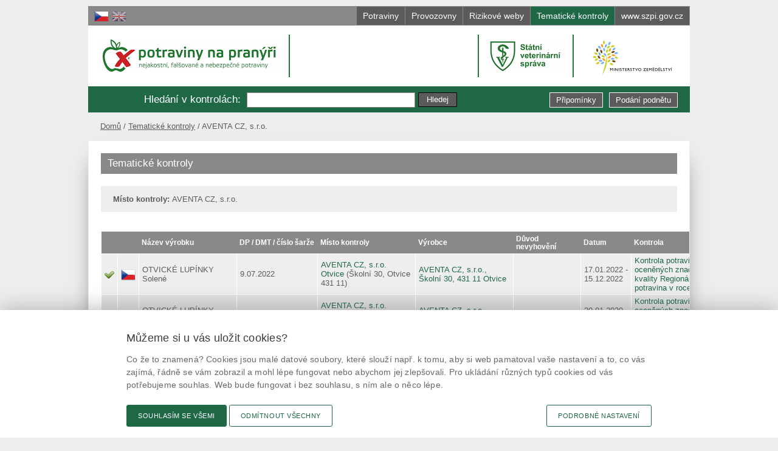

--- FILE ---
content_type: text/html; charset=utf-8
request_url: https://potravinynapranyri.cz/InspProduct.aspx?sentname=AVENTA+CZ%2C+s.r.o.&lang=cs&design=default&archive=actual&listtype=tiles&page=1
body_size: 28743
content:

<!DOCTYPE html PUBLIC "-//W3C//DTD XHTML+RDFa 1.0//EN" "http://www.w3.org/MarkUp/DTD/xhtml-rdfa-1.dtd">
<html xmlns="http://www.w3.org/1999/xhtml" xml:lang="cs" xmlns:v="http://rdf.data-vocabulary.org/#" lang="cs">
<head id="Head1"><meta http-equiv="content-type" content="text/html; charset=utf-8" /><meta http-equiv="content-language" content="cs" /><meta http-equiv="X-UA-Compatible" content="IE=EDGE" /><meta name="author" content="FUTURA SOFT, s.r.o. - www.futurasoft.cz" /><meta name="viewport" content="width=device-width, initial-scale=1.0" /><meta name="application-name" content="Potraviny na pranýři" /><meta name="msapplication-TileColor" content="#E51400" /><meta name="msapplication-square70x70logo" content="design/img/msapp/tiny.png" /><meta name="msapplication-square150x150logo" content="design/img/msapp/square.png" /><meta name="msapplication-wide310x150logo" content="design/img/msapp/wide.png" /><meta name="msapplication-square310x310logo" content="design/img/msapp/large.png" /><meta name="msapplication-notification" content="frequency=360;polling-uri=http://notifications.buildmypinnedsite.com/?feed=http://www.potravinynapranyri.cz/Rss.aspx&amp;id=1;polling-uri2=http://notifications.buildmypinnedsite.com/?feed=http://www.potravinynapranyri.cz/Rss.aspx&amp;id=2;polling-uri3=http://notifications.buildmypinnedsite.com/?feed=http://www.potravinynapranyri.cz/Rss.aspx&amp;id=3;polling-uri4=http://notifications.buildmypinnedsite.com/?feed=http://www.potravinynapranyri.cz/Rss.aspx&amp;id=4;polling-uri5=http://notifications.buildmypinnedsite.com/?feed=http://www.potravinynapranyri.cz/Rss.aspx&amp;id=5; cycle=1" /><meta property="og:title" content="Potraviny na pranýři" />
<meta property="og:description" content="Pranýř býval umístěn na veřejném místě a byli k němu připoutáni nepoctiví občané. K  webovému pranýři, na kterém se právě nacházíte, jsou připoutány potraviny, u kterých byl porušen některý z požadavků potravinového práva." />
<meta property="og:image" content="https://potravinynapranyri.cz:443/design/img/fb-pnp.png?v=1" />
<title>
	Potraviny na pran&#253;ři | nejakostn&#237;, falšovan&#233; a nebezpečn&#233; potraviny
</title><link rel="shortcut icon" type="image/ico" href="design/img/favicon.ico" /><link rel="icon" href="design/img/icon.png" /><link href="Rss.aspx" rel="alternate" type="application/rss+xml" />
    <script type="text/javascript" src="design2014/js/jquery.min.js?v=36"></script>
    <script type="text/javascript" src="design2014/js/main.js?v=36"></script>
    
    <script type="text/javascript" src="design2014/fancybox/jquery.fancybox-1.3.4.min.js"></script>
    <link type="text/css" href="design2014/fancybox/jquery.fancybox-1.3.4.min.css" rel="stylesheet"  media="all"/>
    <script type="text/javascript">
        $(document).ready(function () {
            $("a.itshowmap").fancybox({
                'frameWidth': 800, 'frameHeight': 560,
                'hideOnContentClick': false,
                'callbackOnClose': function () {
                    $("#fancy_content").empty();
                }
            });
        });  
    </script>        

    <link href="design2014/css/style.css?v=71" rel="stylesheet" type="text/css" media="all"/>
    <link href="design2014/css/style-mobile.css?v=71" rel="stylesheet" type="text/css" media="only screen and (max-device-width: 960px)" /><link href="design2014/css/print.css?v=36" rel="stylesheet" type="text/css" media="print" />
    <script type="text/javascript" src="design2014/js/jquery-ui.custom.min.js?v=36"></script>
    <link type="text/css" href="design2014/css/jquery-ui.custom.min.css?v=36" rel="stylesheet" media="all" />
    <!-- cookie consent by designsystem.gov.cz -->
    <link rel="stylesheet" media="screen" href="design2014/css/design-govcz-styles.min.css?v=39" /><link rel="stylesheet" media="print" href="design2014/css/design-govcz-print.min.css?v=36" />
    <script type="text/javascript" src="design2014/js/design-govcz-scripts.min.js?v=36">&#160;</script>
    <script type="text/javascript" src="design2014/js/design-govcz-init.js?v=36">&#160;</script>
    <!-- pro nacteni fontu *.woff (ktere design gov.cz pouziva) je treba do configu pridat:
                <system.webServer>
                <staticContent>
                    <remove fileExtension=".woff2" />
                    <mimeMap fileExtension=".woff2" mimeType="font/woff2" />
                </staticContent>        
                </system.webServer>
                nebo v adresari "c:\Program Files\IIS Express" spustit
            appcmd set config /section:staticContent /+[fileExtension='.woff2',mimeType='font/woff2'] 
        -->
    <!-- designsystem.gov.cz - Platforma pro spravu souhlasu s cookies (inicializace) -->
    <!-- ve _footer.xslt se musí načíst příslušný script (musí být ve footeru, jinak to neseje) -->
    <script type="text/javascript">
        window.onload = function () {
            
            CookieConsentInitializeCZ('.potravinynapranyri.cz', '/', 'Cookies.aspx');
            
        };
    </script>
    <!-- end of - cookie consent by designsystem.gov.cz -->

    
    <script type="text/javascript">
        //<![CDATA[
        $(document).ready(function () {
            $("a, img, input, span").tooltip({ track: !0 }); $(".logo.pnp .text").tooltip({ content: $("#tooltips .pranyr").html(), items: ".logo.pnp .text", tooltipClass: "big-tooltip", track: !0 });
            $(".bx-prev").tooltip({ content: $("#tooltips .prev").html(), items: ".bx-prev", track: !0 }); $(".bx-next").tooltip({ content: $("#tooltips .next").html(), items: ".bx-next", track: !0 });
        });
        //]]>
    </script>
    </head>
<body id="htmlBody" class="cs Unknown Actual">
    <div id="main">

        

        <div id="top">
            <span class="blind">Přejít na:</span>
            <ul class="focus">
                <li>
                    <a href="#content">přejít na obsah</a>
                </li>
                <li>
                    <a href="#pnlSearchBasic">přejít na vyhledávání</a>
                </li>
            </ul>

            <div id="pnlLanguageSelect" class="langSelect">
	
                
                        <a title="Čeština" class="cs active" href="/InspProduct.aspx?sentname=AVENTA+CZ%2c+s.r.o.&amp;page=1&amp;lang=cs&amp;design=default&amp;archive=actual&amp;listtype=tiles"> <span>Čeština</span></a>
                    
                        <a title="English" class="en" href="/InspProduct.aspx?sentname=AVENTA+CZ%2c+s.r.o.&amp;page=1&amp;lang=en&amp;design=default&amp;archive=actual&amp;listtype=tiles"> <span>English</span></a>
                    
                
            
</div>              


            

               
            <div id="tabbar">
                <a href="Search.aspx?lang=cs&amp;design=default&amp;archive=actual&amp;listtype=tiles" id="tabAqesf" class="aqesf" title="Přehled nevyhovujících šarží potravin, které byly inspektory zjištěny v rámci úřední kontroly.">
                    <span>Potraviny</span>
                </a>
                <a href="WSearch.aspx?lang=cs&amp;design=default&amp;archive=actual&amp;listtype=tiles" id="tabWorkshops" class="workshop" title="Přehled provozoven nebo částí provozoven, jejichž užívání bylo inspektorem zakázáno z důvodů nesplnění podmínek, které umožňují uchovat bezpečnost potravin.">
                    <span>Provozovny</span>
                </a>
                <a href="ESearch.aspx?lang=cs&amp;design=default&amp;archive=actual&amp;listtype=tiles" id="tabWebsites" class="website" title="Přehled rizikových webových stránek.">
                    <span>Rizikové weby</span>
                </a>
                
                <a href="InspControl.aspx?lang=cs&amp;design=default&amp;archive=actual&amp;listtype=tiles" id="tabKontroly" class="kontroly active" title="Přehled tematických kontrolních akcí zaměřených na určitou problematiku trhu (např. na komoditu). Jsou zde uvedeny informace o vyhovujících i nevyhovujících šaržích potravin zjištěných během kontrolní akce.">
                    <span id="lblKontrolyText">Tematické kontroly</span>
                </a>
                <a href="http://www.szpi.gov.cz/default.aspx" id="tabInfo" class="info" title="SZPI je organizační složka státu, která je přímo podřízená ministerstvu zemědělství. Je orgánem státního dozoru zejména nad bezpečností, jakostí a řádným označováním potravin.">
                    <span>www.szpi.gov.cz</span>
                    <span class="mobile">www</span>
                </a>
            </div>    
                                           
        </div>

        <div id="header">

            

            <div class="logo pnp">
                <a class="img" href="Default.aspx?lang=cs&amp;design=default&amp;archive=actual&amp;listtype=tiles" title="Potraviny na pranýři">
                    <span>Potraviny na pranýři</span>
                </a>
                <a class="text" href="Default.aspx?lang=cs&amp;design=default&amp;archive=actual&amp;listtype=tiles" title="Potraviny na pranýři"><span>-</span></a>
                <div class="info"><h1>potraviny na pranýři - nejakostní, falšované a nebezpečné potraviny</h1></div>
            </div>

            <div class="logo szpi">
                <a class="img" href="http://www.szpi.gov.cz/" title="Státní zemědělská a potravinářská inspekce">
                  <span>Státní zemědělská a potravinářská inspekce</span>
                </a>
                
                <div class="info">
                  <h1>Státní zemědělská a potravinářská inspekce</h1>
                </div>
            </div>  
            
            <div class="logo svs">
                <a class="img" href="http://www.svscr.cz" title="Státní veterinární správa [otevíráno do nového okna]" onclick="window.open(this.href);return false;">
                  <span>Státní veterinární správa [otevíráno do nového okna]</span>
                </a>
            </div>       

            <a class="logo mze" href="http://eagri.cz/public/web/mze/ministerstvo-zemedelstvi/" title="Ministerstvo zemědělství [otevíráno do nového okna]" onclick="window.open(this.href);return false;">
                <span>Ministerstvo zemědělství [otevíráno do nového okna]</span>
            </a>

            <div id="pnlSearchBasic" class="search">
	
                <div id="pnlSearchBasicTitle" class="title"><span id="lblSearchBasicTitle">Hledání v kontrolách</span>:</div>
                
                
                
                
                <div id="pnlControlSearchBasicBox" class="search-div controls">
		
                    <form action="InspControl.aspx" id="csearchbasic-form" method="get">
                        <div id="pnlControlSearchBasicSubmit">
			
                            <input type="hidden" name="lang" value = "cs" />
                            <input type="hidden" name="listtype" value = "tiles" />
                            <input type="hidden" name="archive" value = "actual" />
                            <input name="stext" id="csearchbasic-text" class="input-text" value="" />
                            <input type="submit" name="submitsearch" class="btn button-search" value="Hledej" />
                        
		</div>
                        
                    </form>
                
	</div>
                
                
                <a class="btn button-initiative" href="Suggestions.aspx" title="Podání podnětu ke kontrole">Podání podnětu</a>     
                <a class="btn button-remarks" href="/Remarks.aspx" title="Připomínky k webovým stránkám Potraviny na pranýři">Připomínky</a> 
            
</div>
            <div id="tooltips" style="display:none;">
                <span class="pranyr"><strong>Pranýř</strong> býval umístěn na veřejném místě a byli k němu připoutáni nepoctiví občané. K  webovému pranýři, na kterém se právě nacházíte, jsou připoutány potraviny, u kterých byl porušen některý z požadavků potravinového práva.<br /><br />Každý, kdo navštíví tento web, může tyto informace využít pro svoji potřebu, například již při svém nejbližším nákupu...<br /><br />V okamžiku zveřejnění informace již bylo na předmětné potraviny uloženo opatření ke stažení z prodeje a spotřebitelé by se s nimi v obchodech již neměli setkat.</span>
                <span class="next">Další</span>
                <span class="prev">Předchozí</span>
                <div id="placeholder-search">Např. název výrobku, výrobce, prodejce...</div>
                <div id="placeholder-wsearch">Např. název, adresa, zjištěná skutečnost...</div>
                <div id="placeholder-map">Město nebo PSČ</div>
            </div>
        </div>

        <div id="content">
            
    <form method="post" action="./InspProduct.aspx?sentname=AVENTA+CZ%2c+s.r.o.&amp;lang=cs&amp;design=default&amp;archive=actual&amp;listtype=tiles&amp;page=1" id="frmMain">
<div class="aspNetHidden">
<input type="hidden" name="__VIEWSTATE" id="__VIEWSTATE" value="/wEPDwUKMjA4Mjk0MTcyMw8WAh4TVmFsaWRhdGVSZXF1ZXN0TW9kZQIBZBgBBSRjdGwwMCRNYWluQ29udGVudCRndlByb2R1Y3RMaXN0VGFibGUPPCsADAEIAgFkyBIcgRtpjvJurZcDhZ192V9h5912Nlf18j+nZ2iN1Dc=" />
</div>

<div class="aspNetHidden">

	<input type="hidden" name="__VIEWSTATEGENERATOR" id="__VIEWSTATEGENERATOR" value="2778DB5B" />
	<input type="hidden" name="__EVENTVALIDATION" id="__EVENTVALIDATION" value="/wEdAALVBVqqcJ07q0Z366v/MBYp37MJnz5udJcokP9d+KXwWomaEUGU8UoCEX2jPkvgHst6yI4qkL1AQfxogcs21p4o" />
</div>
        
    <ul class="breadcrumb">
<li class="home"><a href="Default.aspx?lang=cs&amp;design=default&amp;archive=actual&amp;listtype=tiles">Domů</a></li>
<li><a href="InspControl.aspx">Tematick&#233; kontroly</a></li>
<li class="active">AVENTA CZ, s.r.o.</li>
</ul>



        
    <div id="MainContent_pnlControlList" class="Document InspProduct">
	        
        
        <h1 class="header detail">
            <span id="MainContent_lblHeader" class="title">Tematické kontroly</span>
            <span id="MainContent_lblControlInfoControlDate" title="Datum kontroly" class="date has-title"></span>
            
        </h1>
        
        <div id="MainContent_pnlInfoBox" class="Info">
		           
            
            <div id="MainContent_pnlProductSearchInfo" class="searchInfo">
			
                
                <div id="MainContent_pnlProductSearchInfoControlledEntityName">
				
                    <span class="name">Místo kontroly:</span>
                    <span id="MainContent_lblProductSearchInfoControlledEntityName" class="value">AVENTA CZ, s.r.o.</span>
                
			</div>
                
                
                
            
		</div>
                    
        
	</div>

        <div class="clear">&#160;</div>

        <div id="MainContent_pnlProductListTable" class="prodlisttable">
		
            <div>
			<table class="display-table" cellspacing="0" rules="all" border="1" id="MainContent_gvProductListTable" style="border-collapse:collapse;">
				<tr>
					<th class="controlresulticon" scope="col" style="width:16px;">&nbsp;</th><th class="countryicon" scope="col" style="width:16px;">&nbsp;</th><th class="productname" scope="col">Název&nbsp;výrobku</th><th class="batch" scope="col" style="white-space:nowrap;">DP / DMT / č&#237;slo šarže</th><th class="controlledentity" scope="col">Místo kontroly</th><th class="producer" scope="col">Výrobce</th><th class="resulttext" scope="col">Důvod nevyhovění</th><th class="controldate" scope="col">Datum</th><th class="controlname" scope="col">Kontrola</th>
				</tr><tr>
					<td class="controlresulticon" style="width:16px;">
                            <img id="MainContent_gvProductListTable_imgControlResultIcon_0" title="Vyhověl" src="design/img/icons/icon-result-succeed.png" alt="Vyhověl" /> 
                        </td><td class="countryicon" style="width:16px;">
                            <img id="MainContent_gvProductListTable_imgOriginCountryIcon_0" title="Země původu: Česko" src="design/img/flags/CZE.png" alt="Země původu: Česko" />                        
                        </td><td class="productname">                        
                            
                            <span id="MainContent_gvProductListTable_lblName_0" class="product-name">OTVICK&#201; LUP&#205;NKY Solen&#233;</span>
                        </td><td class="batch">9.07.2022</td><td class="controlledentity">
                            <a id="MainContent_gvProductListTable_lnkControlledEntityName_0" href="InspProduct.aspx?sentname=AVENTA+CZ%2c+s.r.o.&amp;lang=cs&amp;design=default&amp;archive=actual&amp;listtype=tiles&amp;page=1">AVENTA CZ, s.r.o.</a>
                            <br />
                            <a id="MainContent_gvProductListTable_lnkControlledEntityCity_0" href="InspProduct.aspx?sentcity=Otvice&amp;lang=cs&amp;design=default&amp;archive=actual&amp;listtype=tiles&amp;page=1">Otvice</a>
                            <span id="MainContent_gvProductListTable_lblControlledEntityAddress_0"> (Školn&#237; 30, Otvice 431 11)</span>
                        </td><td class="producer">                        
                            <a id="MainContent_gvProductListTable_lnkProducer_0" href="InspProduct.aspx?sproducer=AVENTA+CZ%2c+s.r.o.%2c+%c5%a0koln%c3%ad+30%2c+431+11+Otvice&amp;lang=cs&amp;design=default&amp;archive=actual&amp;listtype=tiles&amp;page=1">AVENTA CZ, s.r.o., Školn&#237; 30, 431 11 Otvice</a>                        
                        </td><td class="resulttext">
                            <span id="MainContent_gvProductListTable_lblControlResult_0"></span>                        
                        </td><td class="controldate">
                            <span id="MainContent_gvProductListTable_lblControlDate_0">17.01.2022 -<br/> 15.12.2022</span>                        
                        </td><td class="controlname">                        
                            <a id="MainContent_gvProductListTable_lnkControlName_0" href="InspProduct.aspx?scontrol=147&amp;lang=cs&amp;design=default&amp;archive=actual&amp;listtype=tiles&amp;page=1">Kontrola potravin oceněn&#253;ch značkou kvality Region&#225;ln&#237; potravina v roce 2022</a>
                        </td>
				</tr><tr class="alternate">
					<td class="controlresulticon" style="width:16px;">
                            <img id="MainContent_gvProductListTable_imgControlResultIcon_1" title="Vyhověl" src="design/img/icons/icon-result-succeed.png" alt="Vyhověl" /> 
                        </td><td class="countryicon" style="width:16px;">
                            <img id="MainContent_gvProductListTable_imgOriginCountryIcon_1" title="Země původu: Česko" src="design/img/flags/CZE.png" alt="Země původu: Česko" />                        
                        </td><td class="productname">                        
                            
                            <span id="MainContent_gvProductListTable_lblName_1" class="product-name">OTVICK&#201; LUP&#205;NKY Solen&#233;</span>
                        </td><td class="batch">28.03.2020</td><td class="controlledentity">
                            <a id="MainContent_gvProductListTable_lnkControlledEntityName_1" href="InspProduct.aspx?sentname=AVENTA+CZ%2c+s.r.o.&amp;lang=cs&amp;design=default&amp;archive=actual&amp;listtype=tiles&amp;page=1">AVENTA CZ, s.r.o.</a>
                            <br />
                            <a id="MainContent_gvProductListTable_lnkControlledEntityCity_1" href="InspProduct.aspx?sentcity=Otvice&amp;lang=cs&amp;design=default&amp;archive=actual&amp;listtype=tiles&amp;page=1">Otvice</a>
                            <span id="MainContent_gvProductListTable_lblControlledEntityAddress_1"> (Školn&#237; 30, Otvice 43111)</span>
                        </td><td class="producer">                        
                            <a id="MainContent_gvProductListTable_lnkProducer_1" href="InspProduct.aspx?sproducer=AVENTA+CZ%2c+s.r.o.%2c+%c5%a0koln%c3%ad+30%2c+431+11+Otvice&amp;lang=cs&amp;design=default&amp;archive=actual&amp;listtype=tiles&amp;page=1">AVENTA CZ, s.r.o., Školn&#237; 30, 431 11 Otvice</a>                        
                        </td><td class="resulttext">
                            <span id="MainContent_gvProductListTable_lblControlResult_1"></span>                        
                        </td><td class="controldate">
                            <span id="MainContent_gvProductListTable_lblControlDate_1">20.01.2020 -<br/> 31.12.2020</span>                        
                        </td><td class="controlname">                        
                            <a id="MainContent_gvProductListTable_lnkControlName_1" href="InspProduct.aspx?scontrol=115&amp;lang=cs&amp;design=default&amp;archive=actual&amp;listtype=tiles&amp;page=1">Kontrola potravin oceněn&#253;ch značkou kvality Region&#225;ln&#237; potravina v roce 2020</a>
                        </td>
				</tr>
			</table>
		</div>
                                        
        
	</div>
        
        <input type="hidden" name="ctl00$MainContent$hidProductListPageActual" id="MainContent_hidProductListPageActual" value="1" />
        <div class="clear">&#160;</div>
        

        
    
        <div id="MainContent_pnlProductListBack" class="buttons">
		
            <a id="MainContent_lnkProductListBack" class="btn" href="InspControl.aspx?lang=cs&amp;design=default&amp;archive=actual&amp;listtype=tiles&amp;page=1">&laquo; zpět na seznam</a>
        
	</div>

    
</div>

    </form>

        </div>

    </div>

    <div id="footer">
        <div class="inner">

            <div class="links">
                <div class="h4">Mobilní aplikace</div>
                <div class="clear">&#160;</div>
                <div class="links-inner">
                    <div>
                        <a class="android tt" href="https://play.google.com/store/apps/details?id=cz.futurasoft.android.potravinynapranyri" onclick="window.open(this.href);return false;">
                            <img src="design/img/android-google-play-small-1.png" alt="Stažení aplikace pro Android" title="Stažení aplikace pro Android [Otevíráno do nového okna]" />
                        </a>
                        <a class="ios tt" href="https://itunes.apple.com/cz/app/potraviny-na-pranyri/id750792889" onclick="window.open(this.href);return false;">
                            <img src="design/img/ios-app-store-small-1.png" alt="Stažení aplikace pro iPhone"  title="Stažení aplikace pro iPhone [Otevíráno do nového okna]" />
                        </a>
                    </div>
                    <div>
                        <a class="tt" href="https://www.facebook.com/potravinynapranyri/" title="Potraviny na pranýři na facebooku [Otevíráno do nového okna]" onclick="window.open(this.href);return false;">
                            <img src="design/img/social/bw-facebook-24.png" alt="Potraviny na pranýři na facebooku" />
                            <span>@potravinynapranyri</span>
                        </a>
                        <a class="tt" href="https://www.instagram.com/potravinynapranyri/" title="Sledovat uživatele Potraviny na pranýři na Instagramu [Otevíráno do nového okna]" onclick="window.open(this.href);return false;">
                            <img src="design/img/social/bw-instagram-24.png" alt="Sledovat uživatele Potraviny na pranýři na Instagramu" />
                            <span>potravinynapranyri</span>
                        </a>
                    </div>
                    <div>
                        <a class="tt" href="http://twitter.com/NaPranyri" title="Potraviny na pranýři na X [Otevíráno do nového okna]" onclick="window.open(this.href);return false;">
                            <img src="design/img/social/bw-x-24.png" alt="Potraviny na pranýři na X" />
                            <span>@NaPranyri</span>
                        </a>
                        <a class="tt" href="https://www.linkedin.com/company/st&#37;C3&#37;A1tn&#37;C3&#37;AD-zem&#37;C4&#37;9Bd&#37;C4&#37;9Blsk&#37;C3&#37;A1-a-potravin&#37;C3&#37;A1&#37;C5&#37;99sk&#37;C3&#37;A1-inspekce/" title="Potraviny na pranýři na linkedin [Otevíráno do nového okna]" onclick="window.open(this.href);return false;">
                            <img src="design/img/social/bw-linkedin-24.png" alt="Potraviny na pranýři na linkedin" />
                            <span>@SZPIjobs</span>
                        </a>
                    </div>
                </div>

            </div>

                
                               
                <div class="text-links">

                    <div class="text">

                        
                        <span id="lblCopyright"><a href="http://www.szpi.gov.cz" onclick="window.open(this.href);return false;" title="[otevíráno do nového okna]">© Státní zemědělská a potravinářská inspekce 2026</a>.<br />
Květná 15, 603 00 Brno, <a href="javascript:void(location.href='mailto:'+String.fromCharCode(101,112,111,100,97,116,101,108,110,97,64,115,122,112,105,46,103,111,118,46,99,122))" class="link-footer">
&#101;&#112;&#111;&#100;&#097;&#116;&#101;&#108;&#110;&#097;<img src="design/img/mail.gif" alt="" style="vertical-align: text-bottom;"/>&#115;&#122;&#112;&#105;&#046;&#103;&#111;&#118;&#046;&#099;&#122;</a><br />
ID datové schránky: avraiqg<br />
IČO: 75014149, DIČ: CZ75014149</span>
                        <br />
                        <span id="lblPrivacyPolicy"><a href="http://www.szpi.gov.cz/clanek/zasady-ochrany-soukromi-potraviny-na-pranyri.aspx">Zásady ochrany soukromí</a></span>
                        &nbsp;
                        <a href="Cookies.aspx">Nastavení cookies</a>
                        
                    </div>

                    <img class="certificate" src="design/img/certificate-iso-9001-small.png" width="100" height="48" alt="Certifikát ISO 9001:2000" title="Certifikát ISO 9001:2000" />

                    <a href="http://www.webarchiv.cz/" class="webarchive" onclick="window.open(this.href);return false;">
                        <img src="design/img/webarchive_certificate.png" width="90" height="91" alt="Stránky archivovány Národní knihovnou ČR [Otevíráno do nového okna]" title="Stránky archivovány Národní knihovnou ČR [Otevíráno do nového okna]" />
                    </a>

                </div>

                <div id="pnlToolbar" class="toolbar">
	
                    <a id="lnkTextVersionOn" title="Přepnout na textovou verzi" class="text-version" href="/InspProduct.aspx?sentname=AVENTA+CZ%2c+s.r.o.&amp;page=1&amp;lang=cs&amp;design=text&amp;archive=actual&amp;listtype=tiles">Textová verze</a>
                    
                    <a id="lnkRemarks" title="Připomínky k webovým stránkám Potraviny na pranýři" class="remarks" href="Remarks.aspx">Připomínky</a>             
                    <a id="lnkNewsMail" title="Novinky e-mailem" class="news" href="NewsMail.aspx">Novinky</a>
                                    <a id="lnkSendUrl" title="Odkaz" class="send-url_" href="mailto:?subject=Odkaz z portálu Potraviny na pranýři&amp;body=https://potravinynapranyri.cz/InspProduct.aspx?sentname=AVENTA+CZ%2C+s.r.o.&amp;lang=cs&amp;design=default&amp;archive=actual&amp;listtype=tiles&amp;page=1">Odkaz</a>
                    <a id="lnkRss" title="RSS kanál" class="rss_" href="Rss.aspx">RSS kanál</a>
                    <a id="lnkPrint" title="Tisk stránky" class="print_" onclick="window.focus(); window.print(); return false;" href="#print">Tisk stránky</a>

                    

                
</div> 


        </div>            
    </div>

    <!-- cookie consent by designsystem.gov.cz -->
    <script  type="text/javascript" src="design2014/js/design-govcz-service.min.js">&#160;</script>

    <!--
    <div>
        necessary: <br />
        analytics: <br />
        personalization: <br />
    </div>
    -->

</body>
</html>
